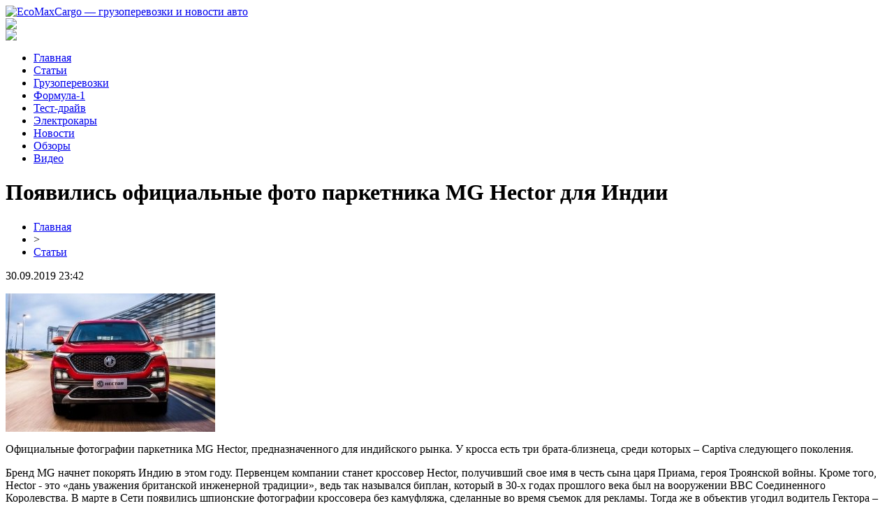

--- FILE ---
content_type: text/html; charset=UTF-8
request_url: http://ecomaxcargo.ru/poyavilis-oficzialnye-foto-parketnika-mg-hector-dlya-indii/
body_size: 9131
content:
<!DOCTYPE html PUBLIC "-//W3C//DTD XHTML 1.0 Transitional//EN" "http://www.w3.org/TR/xhtml1/DTD/xhtml1-transitional.dtd">
<html xmlns="http://www.w3.org/1999/xhtml">
<head>
<meta http-equiv="Content-Type" content="text/html; charset=utf-8" />

<title>Появились официальные фото паркетника MG Hector для Индии</title>
<meta name="description" content="Официальные фотографии паркетника MG Hector, предназначенного для индийского рынка. У кросса есть три брата-близнеца, среди которых – Captiva следующего поколения. Бренд MG начнет покорять Индию в этом году. Первенцем компании станет кроссовер Hector, получивший свое имя в честь сына царя Приама, героя Троянской войны." />
<meta name="keywords" content="Появились, официальные, фото, паркетника, Hector, для, Индии" />

<link rel="Shortcut Icon" href="http://ecomaxcargo.ru/favicon.png" type="image/x-icon" />
<link rel="stylesheet" href="http://ecomaxcargo.ru/wp-content/themes/site/style.css" type="text/css" />
<link href='http://fonts.googleapis.com/css?family=Cuprum:400,400italic&subset=cyrillic' rel='stylesheet' type='text/css'><meta name='robots' content='max-image-preview:large' />
<style id='classic-theme-styles-inline-css' type='text/css'>
/*! This file is auto-generated */
.wp-block-button__link{color:#fff;background-color:#32373c;border-radius:9999px;box-shadow:none;text-decoration:none;padding:calc(.667em + 2px) calc(1.333em + 2px);font-size:1.125em}.wp-block-file__button{background:#32373c;color:#fff;text-decoration:none}
</style>
<style id='global-styles-inline-css' type='text/css'>
body{--wp--preset--color--black: #000000;--wp--preset--color--cyan-bluish-gray: #abb8c3;--wp--preset--color--white: #ffffff;--wp--preset--color--pale-pink: #f78da7;--wp--preset--color--vivid-red: #cf2e2e;--wp--preset--color--luminous-vivid-orange: #ff6900;--wp--preset--color--luminous-vivid-amber: #fcb900;--wp--preset--color--light-green-cyan: #7bdcb5;--wp--preset--color--vivid-green-cyan: #00d084;--wp--preset--color--pale-cyan-blue: #8ed1fc;--wp--preset--color--vivid-cyan-blue: #0693e3;--wp--preset--color--vivid-purple: #9b51e0;--wp--preset--gradient--vivid-cyan-blue-to-vivid-purple: linear-gradient(135deg,rgba(6,147,227,1) 0%,rgb(155,81,224) 100%);--wp--preset--gradient--light-green-cyan-to-vivid-green-cyan: linear-gradient(135deg,rgb(122,220,180) 0%,rgb(0,208,130) 100%);--wp--preset--gradient--luminous-vivid-amber-to-luminous-vivid-orange: linear-gradient(135deg,rgba(252,185,0,1) 0%,rgba(255,105,0,1) 100%);--wp--preset--gradient--luminous-vivid-orange-to-vivid-red: linear-gradient(135deg,rgba(255,105,0,1) 0%,rgb(207,46,46) 100%);--wp--preset--gradient--very-light-gray-to-cyan-bluish-gray: linear-gradient(135deg,rgb(238,238,238) 0%,rgb(169,184,195) 100%);--wp--preset--gradient--cool-to-warm-spectrum: linear-gradient(135deg,rgb(74,234,220) 0%,rgb(151,120,209) 20%,rgb(207,42,186) 40%,rgb(238,44,130) 60%,rgb(251,105,98) 80%,rgb(254,248,76) 100%);--wp--preset--gradient--blush-light-purple: linear-gradient(135deg,rgb(255,206,236) 0%,rgb(152,150,240) 100%);--wp--preset--gradient--blush-bordeaux: linear-gradient(135deg,rgb(254,205,165) 0%,rgb(254,45,45) 50%,rgb(107,0,62) 100%);--wp--preset--gradient--luminous-dusk: linear-gradient(135deg,rgb(255,203,112) 0%,rgb(199,81,192) 50%,rgb(65,88,208) 100%);--wp--preset--gradient--pale-ocean: linear-gradient(135deg,rgb(255,245,203) 0%,rgb(182,227,212) 50%,rgb(51,167,181) 100%);--wp--preset--gradient--electric-grass: linear-gradient(135deg,rgb(202,248,128) 0%,rgb(113,206,126) 100%);--wp--preset--gradient--midnight: linear-gradient(135deg,rgb(2,3,129) 0%,rgb(40,116,252) 100%);--wp--preset--font-size--small: 13px;--wp--preset--font-size--medium: 20px;--wp--preset--font-size--large: 36px;--wp--preset--font-size--x-large: 42px;--wp--preset--spacing--20: 0.44rem;--wp--preset--spacing--30: 0.67rem;--wp--preset--spacing--40: 1rem;--wp--preset--spacing--50: 1.5rem;--wp--preset--spacing--60: 2.25rem;--wp--preset--spacing--70: 3.38rem;--wp--preset--spacing--80: 5.06rem;--wp--preset--shadow--natural: 6px 6px 9px rgba(0, 0, 0, 0.2);--wp--preset--shadow--deep: 12px 12px 50px rgba(0, 0, 0, 0.4);--wp--preset--shadow--sharp: 6px 6px 0px rgba(0, 0, 0, 0.2);--wp--preset--shadow--outlined: 6px 6px 0px -3px rgba(255, 255, 255, 1), 6px 6px rgba(0, 0, 0, 1);--wp--preset--shadow--crisp: 6px 6px 0px rgba(0, 0, 0, 1);}:where(.is-layout-flex){gap: 0.5em;}:where(.is-layout-grid){gap: 0.5em;}body .is-layout-flex{display: flex;}body .is-layout-flex{flex-wrap: wrap;align-items: center;}body .is-layout-flex > *{margin: 0;}body .is-layout-grid{display: grid;}body .is-layout-grid > *{margin: 0;}:where(.wp-block-columns.is-layout-flex){gap: 2em;}:where(.wp-block-columns.is-layout-grid){gap: 2em;}:where(.wp-block-post-template.is-layout-flex){gap: 1.25em;}:where(.wp-block-post-template.is-layout-grid){gap: 1.25em;}.has-black-color{color: var(--wp--preset--color--black) !important;}.has-cyan-bluish-gray-color{color: var(--wp--preset--color--cyan-bluish-gray) !important;}.has-white-color{color: var(--wp--preset--color--white) !important;}.has-pale-pink-color{color: var(--wp--preset--color--pale-pink) !important;}.has-vivid-red-color{color: var(--wp--preset--color--vivid-red) !important;}.has-luminous-vivid-orange-color{color: var(--wp--preset--color--luminous-vivid-orange) !important;}.has-luminous-vivid-amber-color{color: var(--wp--preset--color--luminous-vivid-amber) !important;}.has-light-green-cyan-color{color: var(--wp--preset--color--light-green-cyan) !important;}.has-vivid-green-cyan-color{color: var(--wp--preset--color--vivid-green-cyan) !important;}.has-pale-cyan-blue-color{color: var(--wp--preset--color--pale-cyan-blue) !important;}.has-vivid-cyan-blue-color{color: var(--wp--preset--color--vivid-cyan-blue) !important;}.has-vivid-purple-color{color: var(--wp--preset--color--vivid-purple) !important;}.has-black-background-color{background-color: var(--wp--preset--color--black) !important;}.has-cyan-bluish-gray-background-color{background-color: var(--wp--preset--color--cyan-bluish-gray) !important;}.has-white-background-color{background-color: var(--wp--preset--color--white) !important;}.has-pale-pink-background-color{background-color: var(--wp--preset--color--pale-pink) !important;}.has-vivid-red-background-color{background-color: var(--wp--preset--color--vivid-red) !important;}.has-luminous-vivid-orange-background-color{background-color: var(--wp--preset--color--luminous-vivid-orange) !important;}.has-luminous-vivid-amber-background-color{background-color: var(--wp--preset--color--luminous-vivid-amber) !important;}.has-light-green-cyan-background-color{background-color: var(--wp--preset--color--light-green-cyan) !important;}.has-vivid-green-cyan-background-color{background-color: var(--wp--preset--color--vivid-green-cyan) !important;}.has-pale-cyan-blue-background-color{background-color: var(--wp--preset--color--pale-cyan-blue) !important;}.has-vivid-cyan-blue-background-color{background-color: var(--wp--preset--color--vivid-cyan-blue) !important;}.has-vivid-purple-background-color{background-color: var(--wp--preset--color--vivid-purple) !important;}.has-black-border-color{border-color: var(--wp--preset--color--black) !important;}.has-cyan-bluish-gray-border-color{border-color: var(--wp--preset--color--cyan-bluish-gray) !important;}.has-white-border-color{border-color: var(--wp--preset--color--white) !important;}.has-pale-pink-border-color{border-color: var(--wp--preset--color--pale-pink) !important;}.has-vivid-red-border-color{border-color: var(--wp--preset--color--vivid-red) !important;}.has-luminous-vivid-orange-border-color{border-color: var(--wp--preset--color--luminous-vivid-orange) !important;}.has-luminous-vivid-amber-border-color{border-color: var(--wp--preset--color--luminous-vivid-amber) !important;}.has-light-green-cyan-border-color{border-color: var(--wp--preset--color--light-green-cyan) !important;}.has-vivid-green-cyan-border-color{border-color: var(--wp--preset--color--vivid-green-cyan) !important;}.has-pale-cyan-blue-border-color{border-color: var(--wp--preset--color--pale-cyan-blue) !important;}.has-vivid-cyan-blue-border-color{border-color: var(--wp--preset--color--vivid-cyan-blue) !important;}.has-vivid-purple-border-color{border-color: var(--wp--preset--color--vivid-purple) !important;}.has-vivid-cyan-blue-to-vivid-purple-gradient-background{background: var(--wp--preset--gradient--vivid-cyan-blue-to-vivid-purple) !important;}.has-light-green-cyan-to-vivid-green-cyan-gradient-background{background: var(--wp--preset--gradient--light-green-cyan-to-vivid-green-cyan) !important;}.has-luminous-vivid-amber-to-luminous-vivid-orange-gradient-background{background: var(--wp--preset--gradient--luminous-vivid-amber-to-luminous-vivid-orange) !important;}.has-luminous-vivid-orange-to-vivid-red-gradient-background{background: var(--wp--preset--gradient--luminous-vivid-orange-to-vivid-red) !important;}.has-very-light-gray-to-cyan-bluish-gray-gradient-background{background: var(--wp--preset--gradient--very-light-gray-to-cyan-bluish-gray) !important;}.has-cool-to-warm-spectrum-gradient-background{background: var(--wp--preset--gradient--cool-to-warm-spectrum) !important;}.has-blush-light-purple-gradient-background{background: var(--wp--preset--gradient--blush-light-purple) !important;}.has-blush-bordeaux-gradient-background{background: var(--wp--preset--gradient--blush-bordeaux) !important;}.has-luminous-dusk-gradient-background{background: var(--wp--preset--gradient--luminous-dusk) !important;}.has-pale-ocean-gradient-background{background: var(--wp--preset--gradient--pale-ocean) !important;}.has-electric-grass-gradient-background{background: var(--wp--preset--gradient--electric-grass) !important;}.has-midnight-gradient-background{background: var(--wp--preset--gradient--midnight) !important;}.has-small-font-size{font-size: var(--wp--preset--font-size--small) !important;}.has-medium-font-size{font-size: var(--wp--preset--font-size--medium) !important;}.has-large-font-size{font-size: var(--wp--preset--font-size--large) !important;}.has-x-large-font-size{font-size: var(--wp--preset--font-size--x-large) !important;}
.wp-block-navigation a:where(:not(.wp-element-button)){color: inherit;}
:where(.wp-block-post-template.is-layout-flex){gap: 1.25em;}:where(.wp-block-post-template.is-layout-grid){gap: 1.25em;}
:where(.wp-block-columns.is-layout-flex){gap: 2em;}:where(.wp-block-columns.is-layout-grid){gap: 2em;}
.wp-block-pullquote{font-size: 1.5em;line-height: 1.6;}
</style>
<script type="text/javascript" id="wp-postviews-cache-js-extra">
/* <![CDATA[ */
var viewsCacheL10n = {"admin_ajax_url":"http:\/\/ecomaxcargo.ru\/wp-admin\/admin-ajax.php","post_id":"1734"};
/* ]]> */
</script>
<script type="text/javascript" src="http://ecomaxcargo.ru/wp-content/plugins/post-views-counter-x/postviews-cache.js?ver=6.5.5" id="wp-postviews-cache-js"></script>
<link rel="canonical" href="http://ecomaxcargo.ru/poyavilis-oficzialnye-foto-parketnika-mg-hector-dlya-indii/" />
<link rel="alternate" type="application/json+oembed" href="http://ecomaxcargo.ru/wp-json/oembed/1.0/embed?url=http%3A%2F%2Fecomaxcargo.ru%2Fpoyavilis-oficzialnye-foto-parketnika-mg-hector-dlya-indii%2F" />
<link rel="alternate" type="text/xml+oembed" href="http://ecomaxcargo.ru/wp-json/oembed/1.0/embed?url=http%3A%2F%2Fecomaxcargo.ru%2Fpoyavilis-oficzialnye-foto-parketnika-mg-hector-dlya-indii%2F&#038;format=xml" />
</head>

<body>

<div id="headmid">
	<div id="headmidleft">
		<a href="http://ecomaxcargo.ru/" title="EcoMaxCargo &#8212; грузоперевозки и новости авто"><img src="http://ecomaxcargo.ru/wp-content/themes/site/images/logo.png" alt="EcoMaxCargo &#8212; грузоперевозки и новости авто" /></a>
	</div>
	<div id="headmidright">
		<div class="hileft">
			<img src="http://ecomaxcargo.ru/wp-content/themes/site/images/pogoda.png" />
		</div>
		<div class="hiright">
			<img src="http://ecomaxcargo.ru/wp-content/themes/site/images/search.png" />
		</div>
	</div>
</div>


<div id="prebot">
<div id="headbot">
	<ul>
		<li><a href="http://ecomaxcargo.ru">Главная</a></li>
		<li><a href="http://ecomaxcargo.ru/stati/">Статьи</a></li>
		<li><a href="http://ecomaxcargo.ru/index.php?s=перевоз">Грузоперевозки</a></li>
		<li><a href="http://ecomaxcargo.ru/index.php?s=формула">Формула-1</a></li>
		<li><a href="http://ecomaxcargo.ru/index.php?s=тест">Тест-драйв</a></li>
		<li><a href="http://ecomaxcargo.ru/index.php?s=электрокар">Электрокары</a></li>
		<li><a href="http://ecomaxcargo.ru/index.php?s=представил">Новости</a></li>
		<li><a href="http://ecomaxcargo.ru/index.php?s=обзор">Обзоры</a></li>
		<li><a href="http://ecomaxcargo.ru/index.php?s=видео">Видео</a></li>
	</ul>
</div>
</div>


<div id="main">
<div id="content">
	<h1>Появились официальные фото паркетника MG Hector для Индии</h1>
	<div class="inlenta">
		<div id="breadcrumb"><ul><li><a href="http://ecomaxcargo.ru">Главная</a></li><li>&gt;</li><li><a href="http://ecomaxcargo.ru/stati/">Статьи</a></li></ul></div>		<div id="datecont">30.09.2019 23:42</div>
	</div>
			
	<div id="samtext">
						<p><img src="http://ecomaxcargo.ru/wp-content/uploads/2019/05/300x198-30-1.jpg" alt="Появились официальные фото паркетника MG Hector для Индии" title="Появились официальные фото паркетника MG Hector для Индии" /></p>			</p>
<p>Официальные фотографии паркетника MG Hector, предназначенного для индийского рынка. У кросса есть три брата-близнеца, среди которых – Captiva следующего поколения.</p>
<p>Бренд MG начнет покорять Индию в этом году. Первенцем компании станет кроссовер Hector, получивший свое имя в честь сына царя Приама, героя Троянской войны. Кроме того, Hector - это «дань уважения британской инженерной традиции», ведь так назывался биплан, который в 30-х годах прошлого века был на вооружении ВВС Соединенного Королевства. В марте в Сети появились шпионские фотографии кроссовера без камуфляжа, сделанные во время съемок для рекламы. Тогда же в объектив угодил водитель Гектора – английский актер Бенедикт Камбербэтч, прославившийся ролью Шерлока Холмса. А накануне в Индии прошла презентация мультимедийной системы SUV: саму машину на нее не привезли, Камбербэтч, который является послом марки, в мероприятии участие также не принял, но зато были показаны официальные изображения Hector.</p>
<p><img decoding="async" src="http://vaz2101.ru/wp-content/uploads/2019/04/1554286900105.jpg" alt="Появились официальные фото паркетника MG Hector для Индии" title="Появились официальные фото паркетника MG Hector для Индии"/></p>
<p>Кроссовер MG представляет собой перелицованную версию китайского Baojun 530. Напомним, MG принадлежит «поднебесному» концерну SAIC, а Baojun – это совместный проект SAIC и General Motors. Между тем Hector – уже третий близнец «китайца»: в Индонезии аналогичный паркетник продают как Wuling Almaz (Wuling – еще одна совместная марка SAIC и GM), а в Таиланде и странах Южной Америки кросс будут позиционировать в качестве Chevrolet Captiva новой генерации.</p>
<p><img decoding="async" src="http://vaz2101.ru/wp-content/uploads/2019/04/1554286925410.jpg" alt="Появились официальные фото паркетника MG Hector для Индии" title="Появились официальные фото паркетника MG Hector для Индии"/></p>
<p>Модели Wuling и Chevrolet созданы на базе актуального Baojun 530, внешне от китайского донора они отличаются радиаторными решетками и эмблемами. А вот Гектор – это предвестник обновленного «пятьсот тридцатого»: у паркетника MG не только иная решетка, но и квадратные фары вместо круглых (расположены почти под решеткой, сверху – дневные ходовые огни), задний бампер – новый, между фонарями появилась красная плашка. Сам Baojun 530 с таким дизайном еще не представлен, но рестайлинговую машину уже ловили во время тестов.</p>
<p><img decoding="async" src="http://vaz2101.ru/wp-content/uploads/2019/04/1554286951507.jpg" alt="Появились официальные фото паркетника MG Hector для Индии" title="Появились официальные фото паркетника MG Hector для Индии"/></p>
<p>Салон MG Hector пока не показали. Впрочем, известно, что кроссовер получит мультимедийную систему с вертикальным сенсорным экраном «а ля Тесла», голосовым управлением и точкой доступа к W-Fi – недаром же для «мультимедиа» в Индии устроили отдельную презентацию. Такая же система есть и у Wuling Almaz, она же достанется и Chevy Captiva. У «китайца» пока небольшой тачскрин, возвышающийся над передней панелью, но и Baojun 530 после рестайлинга наверняка обзаведется огромным экраном. Модель Baojun доступна в пяти- и семиместном вариантах, скорее всего, у Гектора тоже будет трехрядная версия.</p>
<p><img decoding="async" src="http://vaz2101.ru/wp-content/uploads/2019/04/1554286966386.jpg" alt="Появились официальные фото паркетника MG Hector для Индии" title="Появились официальные фото паркетника MG Hector для Индии"/></p>
<p>По предварительным данным, MG Hector оснащается бензиновой «турбочетверкой» 1.5 (143 л.с.) и фиатовским дизелем Multijet II 2.0 (около 170 л.с.). Оба мотора работают в паре с 6МКП, для бензинового еще предусмотрена шестиступенчатая роботизированная коробка с двумя сцеплениями. Кроме того, индийцам предложат «мягкий гибрид» – за доплату у двигателя 1.5 будет «довесок» в виде 48-вольтового стартер-генератора. Нынешний Baojun 530 также доступен с турбомотором 1.5, но мощностью 150 л.с., плюс в Китае паркетнику еще положен «атмосферник» 1.8 (137 л.с.). Дизельной и гибридной версий у «китайца» нет, нет их и у Wuling Almaz и Chevy Captiva. Все кроссоверы имеют только передний привод.</p>
<p>Выпуск Hector наладят на индийском заводе, который SAIC выкупил для MG у своего партнера General Motors. Старт продаж намечен на июнь, цены пока не объявлены. Нет данных и о том, выберется ли MG Hector за пределы Индии.</p>
		
			</div>	

<div id="alsor">
<p><img src="http://ecomaxcargo.ru/wp-content/themes/site/images/li.png" width="6" height="9" style="margin-right:6px;" /><a href="http://ecomaxcargo.ru/hyundai-creta-2020-modelnogo-goda-opyat-popalas-fotoshpionam/">Hyundai Creta 2020 модельного года опять попалась фотошпионам</a></p>
<p><img src="http://ecomaxcargo.ru/wp-content/themes/site/images/li.png" width="6" height="9" style="margin-right:6px;" /><a href="http://ecomaxcargo.ru/novoe-pokolenie-bmw-1-series-poluchit-unikalnuyu-radiatornuyu-reshetku/">Новое поколение BMW 1 Series получит уникальную радиаторную решетку</a></p>
<p><img src="http://ecomaxcargo.ru/wp-content/themes/site/images/li.png" width="6" height="9" style="margin-right:6px;" /><a href="http://ecomaxcargo.ru/novyj-land-rover-defender-budut-sobirat-v-slovakii/">Новый Land Rover Defender будут собирать в Словакии</a></p>
<p><img src="http://ecomaxcargo.ru/wp-content/themes/site/images/li.png" width="6" height="9" style="margin-right:6px;" /><a href="http://ecomaxcargo.ru/na-ukrainskih-dorogah-mogut-poyavitsya-kosye-zebry/">На украинских дорогах могут появиться «косые зебры»</a></p>
<p><img src="http://ecomaxcargo.ru/wp-content/themes/site/images/li.png" width="6" height="9" style="margin-right:6px;" /><a href="http://ecomaxcargo.ru/zhitel-luczka-peredelal-tavriyu-pod-ezdu-na-drovah/">Житель Луцка переделал «Таврию» под езду на дровах</a></p>
</div>



</div>

<div id="sidebar">
	<div class="sidka">
		<div class="zagolovok2">Последние новости</div>
		<p style="text-align:center;font-weight:bold;text-transform:lowercase;margin-bottom:6px;margin-top:-4px;">Суббота, 17 января</p>
		<div class="sideother">
				<div class="samsite">
			<div class="timko">18:11</div>
			<div class="silko"><p><a href="http://ecomaxcargo.ru/rol-rng-v-onlajn-slo/">Роль RNG в онлайн слотах</a></p></div>
		</div>	
				<div class="samsite">
			<div class="timko">04:56</div>
			<div class="silko"><p><a href="http://ecomaxcargo.ru/azino-otmette-svoj-den-rozhdeniya-s-osobymi-bonusami/">Azino: Отметьте Свой День Рождения с Особыми Бонусами</a></p></div>
		</div>	
				<div class="samsite">
			<div class="timko">18:42</div>
			<div class="silko"><p><a href="http://ecomaxcargo.ru/almaznye-diski-ot-ryvok-vysokoe-kachestvo-v-kazhdoj-shtuchke/">Алмазные Диски от Рывок: Высокое Качество в Каждой Штучке</a></p></div>
		</div>	
				<div class="samsite">
			<div class="timko">18:37</div>
			<div class="silko"><p><a href="http://ecomaxcargo.ru/subbrend-chery-predstavit-obnovlenie-svoego-neobychnogo-krossovera/">Суббренд Chery представит обновление своего необычного кроссовера</a></p></div>
		</div>	
				<div class="samsite">
			<div class="timko">18:36</div>
			<div class="silko"><p><a href="http://ecomaxcargo.ru/triumph-anonsiroval-vyhod-rocket-iii-tfc-v-2020-godu/">Triumph анонсировал выход Rocket III TFC в 2020 году</a></p></div>
		</div>	
				<div class="samsite">
			<div class="timko">18:31</div>
			<div class="silko"><p><a href="http://ecomaxcargo.ru/zerkalo-populyarnogo-servisa-dlya-stavok-ggbet/">Зеркало популярного сервиса для ставок GGBet</a></p></div>
		</div>	
				<div class="samsite">
			<div class="timko">19:36</div>
			<div class="silko"><p><a href="http://ecomaxcargo.ru/bmw-nazval-datu-prezentaczii-8-series-gran-coupe/">BMW назвал дату презентации 8 Series Gran Coupe</a></p></div>
		</div>	
				<div class="samsite">
			<div class="timko">15:58</div>
			<div class="silko"><p><a href="http://ecomaxcargo.ru/sedan-mercedes-amg-cla35-poluchit-306-silnyj-dvuhlitrovyj-turboagregat/">Седан Mercedes-AMG CLA35 получит 306-сильный двухлитровый турбоагрегат</a></p></div>
		</div>	
				<div class="samsite">
			<div class="timko">22:06</div>
			<div class="silko"><p><a href="http://ecomaxcargo.ru/opublikovany-podrobnosti-o-obnovlennom-opel-corsa/">Опубликованы подробности о обновленном Opel Corsa</a></p></div>
		</div>	
				<div class="samsite">
			<div class="timko">18:02</div>
			<div class="silko"><p><a href="http://ecomaxcargo.ru/bolgarskij-tyuner-sdelal-restomod-trabanta/">Болгарский тюнер сделал рестомод «Трабанта»</a></p></div>
		</div>	
				<div class="samsite">
			<div class="timko">00:56</div>
			<div class="silko"><p><a href="http://ecomaxcargo.ru/pereliczovannyj-geely-atlas-spros-na-proton-x70-prevzoshel-ozhidaniya-razrabotchikov/">Перелицованный Geely Atlas: спрос на Proton X70 превзошел ожидания разработчиков</a></p></div>
		</div>	
				<div class="samsite">
			<div class="timko">18:58</div>
			<div class="silko"><p><a href="http://ecomaxcargo.ru/sportivnyj-peugeot-508-poluchit-gibridnyj-motor-na-355-loshadok/">Спортивный Peugeot 508 получит гибридный мотор на 355 лошадок</a></p></div>
		</div>	
				<div class="samsite">
			<div class="timko">12:59</div>
			<div class="silko"><p><a href="http://ecomaxcargo.ru/debyut-volkswagen-golf-vosmogo-pokoleniya-opyat-otkladyvaetsya/">Дебют Volkswagen Golf восьмого поколения опять откладывается</a></p></div>
		</div>	
				<div class="samsite">
			<div class="timko">02:40</div>
			<div class="silko"><p><a href="http://ecomaxcargo.ru/volvo-xc60-i-v60-stali-420-silnymi-gibridami/">Volvo XC60 и V60 стали 420-сильными гибридами</a></p></div>
		</div>	
				<div class="samsite">
			<div class="timko">23:37</div>
			<div class="silko"><p><a href="http://ecomaxcargo.ru/evoke-motorcycles-predstavila-okonchatelnyj-dizajn-svoego-elektrokruizera/">Evoke Motorcycles представила окончательный дизайн своего электрокруизера</a></p></div>
		</div>	
				<div class="samsite">
			<div class="timko">17:16</div>
			<div class="silko"><p><a href="http://ecomaxcargo.ru/aston-martin-predstavil-svoj-serijnyj-elektricheskij-superkar-rapid-e/">Aston Martin представил свой серийный электрический суперкар Rapid E</a></p></div>
		</div>	
				<div class="samsite">
			<div class="timko">04:55</div>
			<div class="silko"><p><a href="http://ecomaxcargo.ru/ubytki-tesla-za-i-kvartal-goda-sostavili-702-mln/">Убытки Tesla за I квартал года составили $ 702 млн</a></p></div>
		</div>	
				<div class="samsite">
			<div class="timko">21:01</div>
			<div class="silko"><p><a href="http://ecomaxcargo.ru/audi-vynuzhdena-sokrashhat-proizvodstvo-e-tron/">Audi вынуждена сокращать производство e-tron</a></p></div>
		</div>	
				<div class="samsite">
			<div class="timko">16:04</div>
			<div class="silko"><p><a href="http://ecomaxcargo.ru/novaya-mazda-cx-5-poluchila-modifikacziyu-s-dizelnym-dvigatelem/">Новая Mazda CX-5 получила модификацию с дизельным двигателем</a></p></div>
		</div>	
				<div class="samsite">
			<div class="timko">15:48</div>
			<div class="silko"><p><a href="http://ecomaxcargo.ru/taksisty-uber-i-lyft-gotovyat-mezhdunarodnuyu-zabastovku/">Таксисты Uber и Lyft готовят международную забастовку</a></p></div>
		</div>	
				<div class="samsite">
			<div class="timko">23:42</div>
			<div class="silko"><p><a href="http://ecomaxcargo.ru/reports.html">Отчеты по Википедии</a></p></div>
		</div>
		</div>
	</div>
	
	<div class="sidka">
		<div class="zagolovok2">Выбор редакции</div>
		<div class="sideother">
				<div class="samsite">
			<div class="timko">16:58</div>
			<div class="silko"><p><a href="http://ecomaxcargo.ru/v-ovedo-obnaruzhili-sledy-stoyanki-neandertalczev/">В Овьедо обнаружили следы стоянки неандертальцев</a></p></div>
		</div>	
				<div class="samsite">
			<div class="timko">07:04</div>
			<div class="silko"><p><a href="http://ecomaxcargo.ru/google-sozdaet-virtualnuyu-encziklopediyu-ispanskoj-kuhni/">Google создает виртуальную энциклопедию испанской кухни</a></p></div>
		</div>	
				<div class="samsite">
			<div class="timko">05:11</div>
			<div class="silko"><p><a href="http://ecomaxcargo.ru/turagenty-rasskazali-o-samyh-razdrazhayushhih-turistah-snoby-zhadiny-bogachi-i-hitryugi/">Турагенты рассказали о самых раздражающих туристах: снобы, жадины, богачи и хитрюги</a></p></div>
		</div>	
				</div>
	</div>

</div>
</div>

<div id="publ">
	<div class="zagolovok2">Публикации</div>
		<div class="foottema">
		<div class="footzag"><a href="http://ecomaxcargo.ru/rol-rng-v-onlajn-slo/">Роль RNG в онлайн слотах</a></div>
		<div class="footimg">
					<a href="http://ecomaxcargo.ru/rol-rng-v-onlajn-slo/"><img src="http://ecomaxcargo.ru/wp-content/uploads/2026/01/img_1014.jpeg" width="236" height="180" align="left" /></a>
				</div>
		<div class="footdate">08/01/2026 - 18:11</div>
	</div>
		<div class="foottema">
		<div class="footzag"><a href="http://ecomaxcargo.ru/azino-otmette-svoj-den-rozhdeniya-s-osobymi-bonusami/">Azino: Отметьте Свой День Рождения с Особыми Бонусами</a></div>
		<div class="footimg">
								<a href="http://ecomaxcargo.ru/azino-otmette-svoj-den-rozhdeniya-s-osobymi-bonusami/"><img src="http://ecomaxcargo.ru/wp-content/uploads/2023/12/azino.jpg" alt="Azino: Отметьте Свой День Рождения с Особыми Бонусами" title="Azino: Отметьте Свой День Рождения с Особыми Бонусами" width="236" height="180" align="left" /></a>
					</div>
		<div class="footdate">08/12/2023 - 04:56</div>
	</div>
		<div class="foottema">
		<div class="footzag"><a href="http://ecomaxcargo.ru/almaznye-diski-ot-ryvok-vysokoe-kachestvo-v-kazhdoj-shtuchke/">Алмазные Диски от Рывок: Высокое Качество в Каждой Штучке</a></div>
		<div class="footimg">
								<a href="http://ecomaxcargo.ru/almaznye-diski-ot-ryvok-vysokoe-kachestvo-v-kazhdoj-shtuchke/"><img src="http://ecomaxcargo.ru/wp-content/uploads/2023/07/st-disk-1-1-e1690126883320.jpg" alt="Алмазные Диски от Рывок: Высокое Качество в Каждой Штучке" title="Алмазные Диски от Рывок: Высокое Качество в Каждой Штучке" width="236" height="180" align="left" /></a>
					</div>
		<div class="footdate">23/07/2023 - 18:42</div>
	</div>
		<div class="foottema">
		<div class="footzag"><a href="http://ecomaxcargo.ru/subbrend-chery-predstavit-obnovlenie-svoego-neobychnogo-krossovera/">Суббренд Chery представит обновление своего необычного кроссовера</a></div>
		<div class="footimg">
								<a href="http://ecomaxcargo.ru/subbrend-chery-predstavit-obnovlenie-svoego-neobychnogo-krossovera/"><img src="http://ecomaxcargo.ru/wp-content/uploads/2019/05/300x198-101-1.jpg" alt="Суббренд Chery представит обновление своего необычного кроссовера" title="Суббренд Chery представит обновление своего необычного кроссовера" width="236" height="180" align="left" /></a>
					</div>
		<div class="footdate">16/01/2022 - 18:37</div>
	</div>
	</div>

<div id="infootmenu">
<div id="footmenu">
	<ul>
		<li><a href="http://ecomaxcargo.ru">Главная</a></li>
		<li><a href="http://ecomaxcargo.ru/stati/">Статьи</a></li>
		<li><a href="http://ecomaxcargo.ru/index.php?s=перевоз">Грузоперевозки</a></li>
		<li><a href="http://ecomaxcargo.ru/index.php?s=формула">Формула-1</a></li>
		<li><a href="http://ecomaxcargo.ru/index.php?s=тест">Тест-драйв</a></li>
		<li><a href="http://ecomaxcargo.ru/index.php?s=электрокар">Электрокары</a></li>
		<li><a href="http://ecomaxcargo.ru/index.php?s=представил">Новости</a></li>
		<li><a href="http://ecomaxcargo.ru/index.php?s=обзор">Обзоры</a></li>
		<li><a href="http://ecomaxcargo.ru/index.php?s=видео">Видео</a></li>
		<li><a href="http://ecomaxcargo.ru/lenta/">Лента</a></li>
	</ul>
</div>
</div>

<div id="footfoot">
	<div class="footleft">
		2026 &copy; "<a href="http://ecomaxcargo.ru/">EcoMaxCargo &#8212; грузоперевозки и новости авто</a>". Все права защищены.
	</div>
	<div class="footright">
		Редакция: <img src="http://1by.by/mails/ecomaxcargoru.png" /> | <a href="http://ecomaxcargo.ru/sitemap.xml">Карта сайта</a> | <a href="http://ecomaxcargo.ru/sitemapx.xml">SM</a>
	</div>
</div>

<!--noindex-->
<img src="https://mc.yandex.ru/watch/53678362" style="position:absolute; left:-9999px;" alt="" />
<!--LiveInternet counter--><script language="JavaScript"><!--
document.write('<img src="https://counter.yadro.ru/hit?r' +
escape(document.referrer) + ((typeof (screen) == 'undefined') ? '' :
';s' + screen.width + '*' + screen.height + '*' + (screen.colorDepth ?
screen.colorDepth : screen.pixelDepth)) + ';u' + escape(document.URL) +
';' + Math.random() +
'" alt="">')//--></script><!--/LiveInternet-->
<!--/noindex-->

</body>

</html>